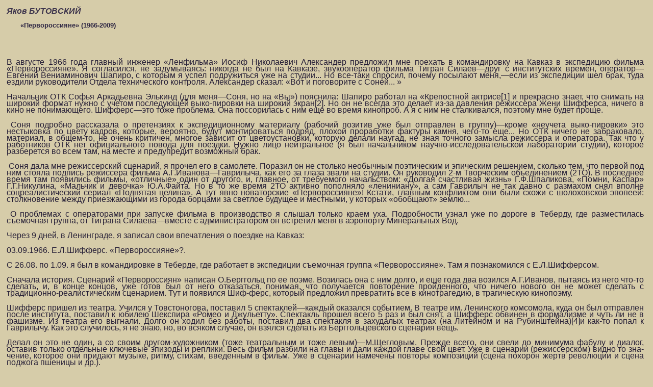

--- FILE ---
content_type: text/html; charset=windows-1251
request_url: https://www.kinozapiski.ru/ru/print/sendvalues/1097/
body_size: 16423
content:
<html>
<head>
<title>«Первороссияне» (1966-2009) - Номер 92</title>
<meta http-equiv="Content-Type" content="text/html; charset=windows-1251">
<link rel=stylesheet href="/templates/styles.css" type="text/css">
</head>
<body>
<div><b><i>
  Яков БУТОВСКИЙ    <br>
  



</i></b></div>
<table cellspacing=0 cellpadding=0 border=0 width=250>
<tr>
<td><div class=big_header_indent>
«Первороссияне» (1966-2009)</div></td>
</tr>
</table>
<br><br>
<div align=right><b><i>




</i></b></div>


<br>
<div style="margin-right:5px;"><div>
<div>
<p class="Style3" style="margin-top: 2.65pt; line-height: 9.85pt; text-align: justify;"><span class="FontStyle19"><span style="mso-ansi-font-size: 12.0pt; mso-bidi-font-size: 12.0pt;">В августе 1966 года главный инженер &laquo;Ленфильма&raquo; Иосиф Николае&shy;вич Александер предложил мне поехать в командировку на Кавказ в экс&shy;педицию фильма &laquo;Первороссияне&raquo;. Я согласился, не задумываясь: никог&shy;да не был на Кавказе, звукооператор фильма Тигран Силаев&mdash;друг с инсти&shy;тутских времен, оператор&mdash;Евгений Вениаминович Шапиро, с которым я успел подружиться уже на студии... Но все-таки спросил, почему посыла&shy;ют меня,&mdash;если из экспедиции шел брак, туда ездили руководители Отдела технического контроля. Александер сказал: &laquo;Вот и поговорите с Соней... &raquo;</span></span></p>
<p class="Style3" style="line-height: 9.85pt; text-align: justify;"><span class="FontStyle19"><span style="mso-ansi-font-size: 12.0pt; mso-bidi-font-size: 12.0pt;">Начальник ОТК Софья Аркадьевна Элькинд (для меня&mdash;Соня, но на &laquo;Вы&raquo;) пояснила: Шапиро работал на &laquo;Крепостной актрисе[1] и прекрасно знает, что снимать на широкий формат нужно с учетом последующей выко-пировки на широкий экран[2]. Но он не всегда это делает из-за давления ре&shy;жиссера Жени Шифферса, ничего в кино не понимающего. Шифферс&mdash;это тоже проблема. Она поссорилась с ним еще во время кинопроб. А я с ним не сталкивался, поэтому мне будет проще.</span></span></p>
<p class="Style3" style="line-height: 9.85pt; text-align: justify;"><span class="FontStyle19"><span style="mso-ansi-font-size: 12.0pt; mso-bidi-font-size: 12.0pt;">&nbsp;</span></span><span class="FontStyle19"><span style="mso-ansi-font-size: 12.0pt; mso-bidi-font-size: 12.0pt;">Соня подробно рассказала о претензиях к экспедиционному материа&shy;лу (рабочий позитив уже был отправлен в группу)&mdash;кроме &laquo;неучета выко-пировки&raquo; это нестыковка по цвету кадров, которые, вероятно, будут мон&shy;тироваться подряд, плохой проработки фактуры камня, чего-то еще... Но ОТК ничего не забраковало, материал, в общем-то, не очень критичен, мно&shy;гое зависит от цветоустановки, которую делали наугад, не зная точного за&shy;мысла режиссера и оператора. Так что у работников ОТК нет официального повода для поездки. Нужно лицо нейтральное (я был начальником научно-исследовательской лаборатории студии), которое разберется во всем там, на месте и предупредит возможный брак.</span></span></p>
<p class="Style3" style="line-height: 9.85pt; text-align: justify;"><span class="FontStyle19"><span style="mso-ansi-font-size: 12.0pt; mso-bidi-font-size: 12.0pt;">&nbsp;</span></span><span class="FontStyle19"><span style="mso-ansi-font-size: 12.0pt; mso-bidi-font-size: 12.0pt;">Соня дала мне режиссерский сценарий, я прочел его в самолете. По&shy;разил он не столько необычным поэтическим и эпическим решени&shy;ем, сколько тем, что первой под ним стояла подпись режиссера филь&shy;ма А.Г.Иванова&mdash;Гаврилыча, как его за глаза звали на студии. Он руково&shy;дил 2-м Творческим объединением (2ТО). В последнее время там появи&shy;лись фильмы, &laquo;отличные&raquo; один от другого, и, главное, от требуемого на&shy;чальством: &laquo;Долгая счастливая жизнь&raquo; Г.Ф.Шпаликова, &laquo;Помни, Каспар&raquo; Г.Г.Никулина, &laquo;Мальчик и девочка&raquo; Ю.А.Файта. Но в то же время 2ТО ак&shy;тивно пополняло &laquo;лениниану&raquo;, а сам Гаврилыч не так давно с размахом снял вполне соцреалистический сериал &laquo;Поднятая целина&raquo;. А тут явно но&shy;ваторские &laquo;Первороссияне&raquo;! Кстати, главным конфликтом они были схо&shy;жи с шолоховской эпопеей: столкновение между приезжающими из города борцами за светлое будущее и местными, у которых &laquo;обобщают&raquo; землю...</span></span></p>
<p class="Style3" style="line-height: 9.85pt; text-align: justify;"><span class="FontStyle19"><span style="mso-ansi-font-size: 12.0pt; mso-bidi-font-size: 12.0pt;">&nbsp;</span></span><span class="FontStyle19"><span style="mso-ansi-font-size: 12.0pt; mso-bidi-font-size: 12.0pt;">О проблемах с операторами при запуске фильма в производство я слы&shy;шал только краем уха. Подробности узнал уже по дороге в Теберду, где раз&shy;местилась съемочная группа, от Тиграна Силаева&mdash;вместе с администрато&shy;ром он встретил меня в аэропорту Минеральных Вод.</span></span></p>
<p class="Style3" style="margin-top: 2.15pt; line-height: 9.85pt; text-align: justify;"><span class="FontStyle19"><span style="mso-ansi-font-size: 12.0pt; mso-bidi-font-size: 12.0pt;">Через 9 дней, в Ленинграде, я записал свои впечатления о поездке на Кавказ:</span></span></p>
<p class="Style6" style="margin-left: 51.6pt; text-indent: -51.6pt; line-height: 9.85pt; text-align: justify;"><span class="FontStyle16"><span style="mso-ansi-font-size: 12.0pt; mso-bidi-font-size: 12.0pt;">03.09.1966. Е.Л.Шифферс. &laquo;Первороссияне&raquo;?</span></span><span class="FontStyle19"><span style="mso-ansi-font-size: 12.0pt; mso-bidi-font-size: 12.0pt;">.</span></span></p>
<p class="Style3" style="text-indent: 0cm; line-height: 9.85pt; text-align: justify;"><span class="FontStyle19"><span style="mso-ansi-font-size: 12.0pt; mso-bidi-font-size: 12.0pt;">С 26.08. по 1.09. я был в командировке в Теберде, где работает в экспедиции съемочная группа &laquo;Первороссияне&raquo;. Там я познако&shy;мился с Е.Л.Шифферсом.</span></span></p>
<p class="Style3" style="text-indent: 0cm; line-height: 9.85pt; text-align: justify;"><span class="FontStyle19"><span style="mso-ansi-font-size: 12.0pt; mso-bidi-font-size: 12.0pt;">Сначала история. Сценарий &laquo;Первороссиян&raquo; написан О.Берггольц по ее поэме. Возилась она с ним долго, и еще года два возился А.Г.Иванов, пытаясь из него что-то сделать, и, в конце кон&shy;цов, уже готов был от него отказаться, понимая, что получается по&shy;вторение пройденного, что ничего нового он не может сделать с традиционно-реалистическим сценарием. Тут и появился Шиф-ферс, который предложил превратить все в кинотрагедию, в траги&shy;ческую кинопоэму.</span></span></p>
<p class="Style3" style="text-indent: 0cm; line-height: 9.85pt; text-align: justify;"><span class="FontStyle19"><span style="mso-ansi-font-size: 12.0pt; mso-bidi-font-size: 12.0pt;">Шифферс пришел из театра. Учился у Товстоногова, поставил 5 спектаклей&mdash;каждый оказался событием. В театре им. Ленинского комсомола, куда он был отправлен после института, поставил к юби&shy;лею Шекспира &laquo;Ромео и Джульетту&raquo;. Спектакль прошел всего 5 раз и был снят, а Шифферс обвинен в формализме и чуть ли не в фашиз&shy;ме. Из театра его выгнали. Долго он ходил без работы, поставил два спектакля в захудалых театрах (на Литейном и на Рубинштейна)[4]и как-то попал к Гаврилычу. Как это случилось, я не знаю, но, во вся&shy;ком случае, он взялся сделать из Берггольцевского сценария вещь.</span></span></p>
<p class="Style3" style="text-indent: 0cm; line-height: 9.85pt; text-align: justify;"><span class="FontStyle19"><span style="mso-ansi-font-size: 12.0pt; mso-bidi-font-size: 12.0pt;">Делал он это не один, а со своим другом-художником (тоже те&shy;атральным и тоже левым)&mdash;М.Щегловым. Прежде всего, они све&shy;ли до минимума фабулу и диалог, оставив только отдельные ключе&shy;вые эпизоды и реплики. Весь фильм разбили на главы и дали каж&shy;дой главе свой цвет. Уже в сценарии (режиссерском) видно то зна&shy;чение, которое они придают музыке, ритму, стихам, введенным в фильм. Уже в сценарии намечены повторы композиций (сцена по&shy;хорон жертв революции и сцена поджога пшеницы и др.).</span></span></p>
<p class="Style3" style="text-indent: 0cm; line-height: 9.85pt; text-align: justify;"><span class="FontStyle19"><span style="mso-ansi-font-size: 12.0pt; mso-bidi-font-size: 12.0pt;">В Теберде в первый же день на съемках я увидел удивитель&shy;ные вещи. Гаврилыч сидит в сторонке в тени зонта и пишет мел&shy;ким почерком мемуары[5]. Командует Шифферс. Командует громко, грубо, но, если и орет на кого-либо, то справедливо. Работают все в каком-то едином ритме, который задает он сам. Работают все бы&shy;стро и точно. Сам он работает безукоризненно точно.</span></span></p>
<p class="Style3" style="text-indent: 0cm; line-height: 9.85pt; text-align: justify;"><span class="FontStyle19"><span style="mso-ansi-font-size: 12.0pt; mso-bidi-font-size: 12.0pt;">Снималась сцена, когда местные староверы смотрят на пашу&shy;щих коммунаров (обратная точка &laquo;пахотного поля&raquo;). В кадре 2 ак&shy;трисы, 1 актер и 12 человек массовки. Они должны стоять по склону горы. Гора выкрашена в </span></span><span class="FontStyle16"><span style="mso-ansi-font-size: 12.0pt; mso-bidi-font-size: 12.0pt;">желтый </span></span><span class="FontStyle19"><span style="mso-ansi-font-size: 12.0pt; mso-bidi-font-size: 12.0pt;">цвет, камни-валуны перед ней&mdash;в </span></span><span class="FontStyle16"><span style="mso-ansi-font-size: 12.0pt; mso-bidi-font-size: 12.0pt;">желтый </span></span><span class="FontStyle19"><span style="mso-ansi-font-size: 12.0pt; mso-bidi-font-size: 12.0pt;">с золотистой подцветкой, земля на пологом склоне сле&shy;ва&mdash;</span></span><span class="FontStyle16"><span style="mso-ansi-font-size: 12.0pt; mso-bidi-font-size: 12.0pt;">черная. </span></span><span class="FontStyle19"><span style="mso-ansi-font-size: 12.0pt; mso-bidi-font-size: 12.0pt;">Все актеры и массовка в </span></span><span class="FontStyle16"><span style="mso-ansi-font-size: 12.0pt; mso-bidi-font-size: 12.0pt;">черных </span></span><span class="FontStyle19"><span style="mso-ansi-font-size: 12.0pt; mso-bidi-font-size: 12.0pt;">костюмах. Одна актри&shy;са&mdash;Ефимия&mdash;в </span></span><span class="FontStyle16"><span style="mso-ansi-font-size: 12.0pt; mso-bidi-font-size: 12.0pt;">красном. </span></span><span class="FontStyle19"><span style="mso-ansi-font-size: 12.0pt; mso-bidi-font-size: 12.0pt;">Но поразила меня не раскраска натуры, а то, как Шифферс абсолютно точно, почти без поправок компоно&shy;вал кадр и мизансцену (кадры статичные, движение минимальное). Статистов он вколачивал буквально, как гвозди: &laquo;Вы сюда. Чуть ле&shy;вее. Стоп. Следующего...&raquo; Особенно удивительно все было потому, что он не мог заранее продумать всю расстановку и композицию: выбранная и подготовленная накануне точка съемки была перед са&shy;мой съемкой заменена на почти противоположную. Но он настоль&shy;ко хорошо знает, что он хочет, что даже такая перемена не сказыва&shy;ется на темпе работы. В некоторые дни они давали по 150-200 по&shy;лезных (!) метров, а однажды даже все 300.</span></span></p>
<p class="Style3" style="text-indent: 0cm; line-height: 9.85pt; text-align: justify;"><span class="FontStyle19"><span style="mso-ansi-font-size: 12.0pt; mso-bidi-font-size: 12.0pt;">В работе с актерами чувствовалась та же уверенность. Никаких колебаний, никаких &laquo;Попробуем так...&raquo; И требовательность. Точно продуманные, пластически яркие позы и задача актеру оправдать их игрой. Я невольно вспомнил эйзенштейновского &laquo;Ивана&raquo;. Да и вообще вся обстановка какая-то эйзенштейновская&mdash;огромное вни&shy;мание к композиции, к цвету, к пластике. Отсюда и роль художника. И при этом&mdash;статичная композиция, заранее предусмотренные ре&shy;жиссером точка съемки и ракурс камеры, что фактически сводит на нет роль оператора (учитывая, что это цветная картина и на натуре вопросы света имеют не очень большое значение).</span></span></p>
<p class="Style3" style="text-indent: 0cm; line-height: 9.85pt; text-align: justify;"><span class="FontStyle19"><span style="mso-ansi-font-size: 12.0pt; mso-bidi-font-size: 12.0pt;">Картину начинал Анатолий Михайлович Назаров. Человек он не очень умный и не очень культурный. Ремесло у него есть. Он считает себя реалистом, но по сути это не реализм, а, если мож&shy;но так сказать, &laquo;фотографизм&raquo;. Весь подготовительный период он спорил с Шифферсом и Щегловым, скрипя зубами, снял пробы так, как они хотели, и перед самой экспедицией сделал финт, чтобы подчинить их себе. Для этого он отказался от картины, справедливо считая, что из &laquo;мэтров&raquo; никто на нее не пойдет, чтобы не испортить с ним отношения и в порядке солидарности в борьбе с &laquo;этим ши&shy;зофреником&raquo; (так зовут Шифферса на студии), а молодые не пой&shy;дут по первой причине, да и Гаврилыч молодого не возьмет. Но тут произошло непредвиденное: в этот же момент отказался от карти&shy;ны Е.Шапиро, который провел с Ольшвангером подготовительный период по &laquo;Его звали Роберт&raquo; и в последнюю минуту с ним поссо&shy;рился. Шапиро сходу согласился идти на &laquo;Первороссиян&raquo;, и На&shy;заров остался с носом, так как был уверен, что, в конце концов, к нему придут с поклоном, и тогда он будет диктовать условия.</span></span></p>
<p class="Style3" style="text-indent: 0cm; line-height: 9.85pt; text-align: justify;"><span class="FontStyle19"><span style="mso-ansi-font-size: 12.0pt; mso-bidi-font-size: 12.0pt;">Как рассказал мне Шифферс, поначалу отношения у них с Ша&shy;пиро были худые. Шапиро, оказавшись по сути дела &laquo;камермэном&raquo; (т.к. свет ставит второй оператор Костя Соловьев&mdash;и ставит, кстати, очень профессионально, а камеру ставит Шифферс), глухо сопротив&shy;лялся всему, но вынужден был подчиняться Шифферсу. Уйти с кар&shy;тины он не мог, так как это был бы третий уход подряд (до этого он отказался&mdash;в подготовительном периоде уже&mdash;от &laquo;Катерины Измай&shy;ловой&raquo; и от &laquo;Роберта&raquo;), и, кроме того, надо было держать марку пе&shy;ред Назаровым и другими, которых Назаров настраивал против него.</span></span></p>
<p class="Style3" style="text-indent: 0cm; line-height: 9.85pt; text-align: justify;"><span class="FontStyle19"><span style="mso-ansi-font-size: 12.0pt; mso-bidi-font-size: 12.0pt;">Но при съемке одного кадра (большая панорама пахоты) он, по словам Шифферса, &laquo;сломался&raquo; (очень характерный для Шифферса оборот). Я понимаю так, что он (Шапиро) уловил, что нужно Шиф-ферсу и Щеглову, и уже смог сам предложить что-то, что они при&shy;няли. Дальше они работают дружно, и в разговоре со мной Евгений Вениаминович говорил о Шифферсе, как об очень талантливом че&shy;ловеке и прекрасном организаторе. &laquo;Конечно, у него есть черты бо&shy;напартизма&raquo;, сказал Шапиро. Интересно, что в первый же день, не&shy;вольно сравнивая Шифферса с Эйзенштейном и ища черты внеш&shy;него сходства, я подумал, что он все-таки больше похож не на Эй&shy;зенштейна, а на Наполеона.</span></span></p>
<p class="Style3" style="text-indent: 0cm; line-height: 9.85pt; text-align: justify;"><span class="FontStyle19"><span style="mso-ansi-font-size: 12.0pt; mso-bidi-font-size: 12.0pt;">Как всегда на &laquo;Ленфильме&raquo;, группу выпихнули в экспедицию без всякой технической подготовки, которая, конечно, была очень нужна, учитывая специфику картины и полное отсутствие кинема&shy;тографического опыта у Шифферса и Щеглова. Тут им не повезло из-за Назарова, который всячески сопротивлялся техническим про&shy;бам. Отсутствие подготовки очень сказывается на экспедиционном материале. Видимо Шифферс и Щеглов считали, что на экране бу&shy;дет все так, как они видят глазами. Поэтому они широко использо&shy;вали дешевую клеевую краску, которая съела фактуру дерева, кам&shy;ня и т.д. Самое плохое то, что все это уже не переснимешь. Не учи&shy;тывали они и выкопировку на широкий экран.</span></span></p>
<p class="Style3" style="text-indent: 0cm; line-height: 9.85pt; text-align: justify;"><span class="FontStyle19"><span style="mso-ansi-font-size: 12.0pt; mso-bidi-font-size: 12.0pt;">Вот эти-то технические огрехи и послужили поводом для моего разговора с Шифферсом; разговор продолжался больше двух часов и очень скоро перешел с проблем технических на проблемы творче&shy;ские, одновременно мы перешли на &laquo;Женя&raquo; и &laquo;Яша&raquo; (но на &laquo;вы&raquo;).</span></span></p>
<p class="Style3" style="text-indent: 0cm; line-height: 9.85pt; text-align: justify;"><span class="FontStyle19"><span style="mso-ansi-font-size: 12.0pt; mso-bidi-font-size: 12.0pt;">Больше всего меня удивило то, что он сам считает работу не принципиальной для себя, а какой-то проходной. Он написал сце&shy;нарий &laquo;из деревенской жизни&raquo; и уже сдал его на &laquo;Ленфильм&raquo;. На&shy;деется его поставить: &laquo;Конечно, фильм будет черно-белый&raquo;.</span></span></p>
<p class="Style3" style="text-indent: 0cm; line-height: 9.85pt; text-align: justify;"><span class="FontStyle19"><span style="mso-ansi-font-size: 12.0pt; mso-bidi-font-size: 12.0pt;">О &laquo;Первороссиянах&raquo; он сказал: &laquo;Они еще не представляют, что это будет за фильм&raquo;. Монтировать он собирается сам, причем со&shy;всем не по режиссерскому сценарию. Зашла (в связи с монтажом) речь о музыке. Я сказал, что удивлен приглашением Андрея Пе&shy;трова. Он &laquo;шлягерник&raquo;, а тут, по-моему, нужен композитор искон&shy;но русский, вологодский (я имел в виду Гаврилина). Женя сказал: &laquo;Просто он хороший друг Миши Щеглова. И, кроме того, хочет по&shy;пробовать свои силы в этом жанре. А если у него ничего не полу&shy;чится, мы просто подложим Прокофьева и Баха&raquo;[6].</span></span></p>
<p class="Style3" style="line-height: 9.85pt; text-align: justify;"><span class="FontStyle19"><span style="mso-ansi-font-size: 12.0pt; mso-bidi-font-size: 12.0pt;">Я спросил Шифферса, любит ли он Эйзенштейна. &laquo;Я очень лю&shy;блю Довженко&raquo;,&mdash;ответил Женя. Дальше выяснилось, что Эйзен&shy;штейна он совсем не знает, ничего не читал и, вроде бы, даже ниче&shy;го не видел. &laquo;Но ведь то, что вы делаете,&mdash;это же гораздо ближе к Эйзенштейну, чем к Довженко&raquo;.&mdash;&laquo;Может быть, но самый великий фильм, который я видел,&mdash;"Земля". В ней есть какой-то гениальный наив... А недавно я видел "Звенигору". Это потрясающе! Эти сны... Ведь все, что сделал сейчас Феллини, ни в какое сравнение не идет&raquo;. В этой записи почти ничего не сказано о технических проблемах, из-за которых я оказался в Теберде. Да их и не было. Шапиро, естественно, хо&shy;рошо знал об &laquo;учете выкопировки&raquo; и следил за этим; согласился, что два-три кадра, снятые в самом начале, критичны. Но с момента, когда он на&shy;шел общий язык с Шифферсом, с этим все в порядке. Нестыковки по цве&shy;ту иногда делались специально&mdash;по замыслу Шифферса и эскизам Щегло&shy;ва, большинство же&mdash;неточная цветоустановка при печати рабочего мате&shy;риала. После такого разговора мне, вроде бы, и не нужно было говорить с Шифферсом, но он был мне очень интересен, и как повод для разговора я использовал поручение главного инженера.</span></span></p>
<p class="Style3" style="line-height: 9.85pt; text-align: justify;"><span class="FontStyle19"><span style="mso-ansi-font-size: 12.0pt; mso-bidi-font-size: 12.0pt;">Потом в Ленинграде я не один раз встречался с Женей&mdash;на студии, пока шли павильонные съемки, иногда специально заходил к ним в павильон, иногда смотрел рабочий материал в ОТК вместе с двумя Женями (второй&mdash; Шапиро), в Доме кино или в гостеприимном доме его друзей Чумаков&mdash; сценаристки Майи и оператора Володи. При встречах Шифферс был при&shy;ветлив, когда была возможность побеседовать, охотно это делал&mdash;мы гово&shy;рили о недавно увиденных фильмах, но больше о тех, которые Женя соби&shy;рался поставить. Первым должен был стать деревенский фильм. Я читал отдельные куски сценария, детали не помню, но сохранилось общее ощу&shy;щение того, что деревенская тема ему ближе, что &laquo;Первороссияне&raquo;&mdash;это проба пера, проверка возможностей кино, а этим фильмом он скажет новое слово. Еще он говорил о своих взглядах на искусство, скорее даже на фи&shy;лософию искусства, и, признаться, иногда мне было трудно следить за хо&shy;дом его мысли... Был я и в числе провожающих, когда он окончательно уез&shy;жал в Москву. Близкой дружбы у нас не получилось. Вероятно, причина была во мне...</span></span></p>
<p class="Style3" style="line-height: 9.85pt; text-align: justify;"><span class="FontStyle19"><span style="mso-ansi-font-size: 12.0pt; mso-bidi-font-size: 12.0pt;">&nbsp;</span></span><span class="FontStyle19"><span style="mso-ansi-font-size: 12.0pt; mso-bidi-font-size: 12.0pt;">...Один день командировки я почти полностью провел с Тиграном. В Теберде шел дождь, снимать нельзя (мне повезло&mdash;назавтра после приезда я попал на съемку, единственную за все дни командировки), а Тиграну нуж&shy;на была фонограмма шума горной реки. На своем тонвагене он отправился в Архызское ущелье на реку Зеленчук и взял меня с собой... </span></span><span class="FontStyle19"><span style="mso-ansi-font-size: 12.0pt; mso-bidi-font-size: 12.0pt;">(Позволю себе отвлечься&mdash;Кавказ при первом знакомстве мне не очень понравился. Я до этого много времени провел на Тянь-Шане, в том числе и на озере Иссык-Куль&mdash;сравнения с мощью и красотой &laquo;небесных гор&raquo; те-бердинские &laquo;зеленые пригорочки&raquo; абсолютно не выдерживали. А вот Ар-хыз меня в какой-то степени с Кавказом примирил. Я даже удивился, поче&shy;му Шифферс, Шапиро и Щеглов выбрали Теберду, а потом сообразил, что выбрали не они, а администрация съемочной группы&mdash;в Теберде была тур&shy;база, что очень облегчило размещение и кормление людей.)</span></span></p>
<p class="Style3" style="line-height: 9.85pt; text-align: justify;"><span class="FontStyle19"><span style="mso-ansi-font-size: 12.0pt; mso-bidi-font-size: 12.0pt;"></span></span><span class="FontStyle19"><span style="mso-ansi-font-size: 12.0pt; mso-bidi-font-size: 12.0pt;">...Мы с Тиграном сидели на покрытом нежно-зеленой, мягкой травой берегу Зеленчука и размышляли&mdash;почему Александер послал меня в эту явно бессмысленную командировку? Решили, что ее спровоцировал Наза&shy;ров, когда посмотрел первый материал, прибывший из экспедиции[7]. Александер явно тянул с решением вопроса о командировке кого-либо из ОТК для разбирательства на месте, но, очевидно, Назаров его &laquo;допек&raquo;. В резуль&shy;тате я поехал в Теберду, когда экспедиция практически завершалась.</span></span></p>
<p class="Style3" style="line-height: 9.85pt; text-align: justify;"><span class="FontStyle19"><span style="mso-ansi-font-size: 12.0pt; mso-bidi-font-size: 12.0pt;">Тигран хорошо знал Назарова (работал вместе с ним на печально-знаменитом &laquo;Залпе "Авроры"&raquo;[8]), мне тоже приходилось общаться с ним по разным поводам. Мы сошлись на том, что Анатолий Михайлович вовсе не был склочником, и тем более неожиданным казалось его поведение в этой истории. По-видимому, причина столь бурной реакции была в том, что про&shy;думанная &laquo;антишифферская&raquo; кампания рухнула по вине именно Жени Ша&shy;пиро, его друга.</span></span></p>
<p class="Style3" style="line-height: 9.85pt; text-align: justify;"><span class="FontStyle19"><span style="mso-ansi-font-size: 12.0pt; mso-bidi-font-size: 12.0pt;"></span></span><span class="FontStyle19"><span style="mso-ansi-font-size: 12.0pt; mso-bidi-font-size: 12.0pt;">Они дружили со времен Кинотехникума, рядом работали в Цехе об&shy;работки пленки, проявляя негатив и печатая &laquo;Новый Вавилон&raquo;. Оба были под наблюдением Москвина, Назаров даже работал &laquo;на равных&raquo; с ним на &laquo;Простых людях&raquo; и &laquo;Пирогове&raquo;, Москвин заменил Шапиро, когда тот забо&shy;лел во время кинопроб &laquo;Золушки&raquo;. В тяжелые годы малокартинья Москвин устроил друзей на &laquo;Александра Попова&raquo;, и оба получили Сталинские пре&shy;мии... Появление друга Жени на &laquo;Первороссиянах&raquo;, Назаров, судя по все&shy;му, воспринял как предательство и даже не пытался учесть и ту ситуацию, в которой оказался тогда Шапиро, и то, что Шапиро был главным операто&shy;ром 2ТО и просто по должности должен был спасать &laquo;юбилейный&raquo; фильм.</span></span></p>
<p class="Style3" style="line-height: 12pt; text-align: justify;">
<p class="MsoNormal" style="text-align: justify;">В октябре 1967 года я был на приемке &laquo;Первороссиян&raquo; дирекцией и худсоветом студии, и в моей тетради появилась такая запись: На днях посмотрел в окончательном виде &laquo;Первороссиян&raquo;. В целом картина мне нравится, хотя многое оказалось ниже ожидаемого уровня. Вокруг картины споры. Некоторые (например, Чумаки) восторженно относившиеся к картине, пока видели материал, резко изме&shy;нили свое отношение, когда увидели ее смонтированной. Козинцев, которого специально вызвали с дачи на худсовет, чтобы поддержать &laquo;новаторов&raquo;, сказал после худсовета: &laquo;Не понимаю, зачем нужно было что-то поддерживать, ведь эта картина абсолютно "про их"&raquo;. На меня материал производил огромное впечатление, и от готовой картины я ожидал большего, но, тем не менее, я не могу сказать, что она уж совсем не оправдала моих надежд. Безусловно, оправдал себя сам принцип статических, графических кадров, цветовое решение и пр. Слабее получились разговоры. Видимо, не найден необходимый интонационный оттенок (может быть, к тому, что нужно, в какой-то степени приблизился Краско). Многое просто технически недотянуто. Очень испортил картину новый конец, сделанный Шапиро (Иванов болен, Шифферс после худсовета[9] ушел со студии, так как отказался что-либо переделывать). Не без помощи, а, скорее всего, благодаря помощи Димы Молдавского и Тарсановой, Шапиро заменил заключительный кадр фильма&mdash;черный Ленин (Честноков) на красном фоне печально-вопросительно смотрит в глаза зрителям&mdash;на помпезное знамя коммуны перед памятником Ленину у Финляндского вокзала. Этот конец&mdash;кошмарный удар по картине. Монтажные сокращения, которые сделал Шапиро, также не пошли на пользу.</p>
</p>
<p class="Style9" style="text-align: justify; line-height: 9.85pt; mso-line-height-rule: exactly; mso-pagination: widow-orphan;"><span class="FontStyle19"><span style="mso-ansi-font-size: 12.0pt; mso-bidi-font-size: 12.0pt;">Не на высоте музыка Каретникова. Особенно, по-моему, слаб похоронный марш в начале картины, а он ведь в значительной сте&shy;пени задает тон всему фильму. Фильм с такой историей как &laquo;Первороссияне&raquo; не мог кончиться &laquo;про&shy;сто так&raquo;. Нужен был какой-нибудь заключительный трагикомический эф&shy;фект. Был и он! После первых просмотров смонтированного фильма ре&shy;дакторы и дирекция потребовали таких поправок, что Иванов слег с ин&shy;фарктом, Шифферс, как уже сказано, категорически отказался что-либо ме&shy;нять, и вынужден был уйти со студии. Наверно, впервые в истории кино монтажными поправками готового фильма занимался... оператор!</span></span></p>
<p class="Style9" style="text-align: justify; line-height: 9.85pt; mso-line-height-rule: exactly; mso-pagination: widow-orphan;"><span class="FontStyle19"><span style="mso-ansi-font-size: 12.0pt; mso-bidi-font-size: 12.0pt;"></span></span><span class="FontStyle19"><span style="mso-ansi-font-size: 12.0pt; mso-bidi-font-size: 12.0pt;">Шапиро долго сопротивлялся и поправкам, и, особенно, пересъемке финального кадра, но, в конце концов, вынужден был все это сделать. И снял в павильоне кадр со знаменем, которое развевалось с помощью ветро&shy;дуя перед плохо покрашенной гипсовой копией памятника Ленину у Фин&shy;ляндского вокзала. Фоном всей этой, почти пародийной композиции стал изображающий небо кусок фанеры, покрытой синей клеевой краской...</span></span></p>
<p class="Style9" style="text-align: justify; line-height: 9.85pt; mso-line-height-rule: exactly; mso-pagination: widow-orphan;"><span class="FontStyle19"><span style="mso-ansi-font-size: 12.0pt; mso-bidi-font-size: 12.0pt;"></span></span><span class="FontStyle15"><span style="mso-ansi-font-size: 12.0pt; mso-bidi-font-size: 12.0pt;">***</span></span></p>
<p align="center" class="Style10" style="margin-top: 6.7pt; text-align: justify;"><span class="FontStyle19"><span style="mso-ansi-font-size: 12.0pt; mso-bidi-font-size: 12.0pt;">Почти сразу после сдачи фильма я записал для журнала &laquo;Техника кино и телевидения&raquo; интервью с Шапиро об опыте съемки широкоформатных фильмов. В числе прочего он сказал: &laquo;Большие размеры экрана при точ&shy;но найденных композиционных и цветовых решениях кадра открывают, с моей точки зрения, грандиозные возможности; обладая новым эстетиче&shy;ским качеством, они производят колоссальный психологический и эмоци&shy;ональный эффект восприятия изображения&raquo;[10]. (Когда я перепечатывал сей&shy;час эту записанную на магнитофон фразу, не очень-то похожую на устную речь, я как будто вновь услышал голос Евгения Вениаминовича, его кавказ&shy;ский акцент и, казалось бы, неприятную, но у него почему-то симпатичную манеру говорить длинными, &laquo;наукообразными&raquo; предложениями, да еще и не без патетики).</span></span></p>
<p class="Style3" style="line-height: 9.85pt; text-align: justify;"><span class="FontStyle19"><span style="mso-ansi-font-size: 12.0pt; mso-bidi-font-size: 12.0pt;">В 1967 году я видел фильм дважды (на худсовете и на Технической ко&shy;миссии &laquo;Ленфильма&raquo;) именно на большом экране. Проекция шла с еще новых и хорошо отрегулированных широкоформатных кинопроекторов, с фильмокопии шириной 70 мм&mdash;эталонной, напечатанной при участии Ша&shy;пиро. &laquo;Колоссальный психологический и эмоциональный эффект восприя&shy;тия изображения&raquo; был, как говорится, налицо. Фильм хорошо запомнился...</span></span></p>
<p class="Style3" style="line-height: 9.85pt; text-align: justify;"><span class="FontStyle19"><span style="mso-ansi-font-size: 12.0pt; mso-bidi-font-size: 12.0pt;"></span></span><span class="FontStyle19"><span style="mso-ansi-font-size: 12.0pt; mso-bidi-font-size: 12.0pt;">После более чем сорокалетнего перерыва я посмотрел &laquo;Перворосси-ян&raquo; на </span></span><span class="FontStyle19"><span lang="EN-US" style="mso-ansi-font-size: 12.0pt; mso-bidi-font-size: 12.0pt; mso-ansi-language: EN-US;">DVD</span></span><span class="FontStyle19"><span style="mso-ansi-font-size: 12.0pt; mso-bidi-font-size: 12.0pt;">, изготовленном в Госфильмофонде России для показа на кино&shy;фестивале &laquo;Белые Столбы&raquo;. Смотрел на телевизоре с экраном 24  дюйма по диагонали; по нынешним временам это один из самых распространенных размеров. Смотрел и невольно сравнивал... </span></span><span class="FontStyle19"><span style="mso-ansi-font-size: 12.0pt; mso-bidi-font-size: 12.0pt;">Поначалу, в первой же &laquo;главе&raquo; возникло некоторое беспокойство: пока&shy;залось, что &laquo;нестыковка кадров по цвету&raquo;, которая беспокоила Соню Эль-кинд и которая в каких-то местах в фильме действительно есть, в этой ви&shy;деокопии усилена. Но довольно скоро на кадрах, которые лучше запомни&shy;лись, я убедился, что только показалось. Окончательно примирила меня с цветом глава &laquo;Пианино&raquo;&mdash;она уже при первом просмотре на широкофор&shy;матном экране произвела на меня очень большое впечатление, особенно по точно выбранному синевато-серому общему тону. Он хорошо запомнился, таким же был и на экране телевизора. И даже те, кто увидят фильм толь&shy;ко таким образом, не смогут забыть крупный план настройщика (эту микро&shy;роль блестяще сыграл художник фильма Михаил Савельевич Щеглов) и кадр синевато-серой заводской стены, в которой открывались ворота в прокатный цех, освещенный желто-красными отблесками раскаленного железа. Из про&shy;ема ворот Петя Гремякин, сын главного героя, вынес в синевато-серый мир красно-желтое знамя коммуны... Оно еще раз мелькнуло в последнем кадре главы и быстро исчезло в тумане, уносимое набирающим скорость поездом...</span></span></p>
<p class="Style3" style="line-height: 9.85pt; text-align: justify;"><span class="FontStyle19"><span style="mso-ansi-font-size: 12.0pt; mso-bidi-font-size: 12.0pt;">После худсовета я записал: &laquo;В целом картина мне нравится&raquo;. После просмотра на телеэкране я такое никогда бы не написал, ибо то, что цвет воспроизведен достаточно точно, фильм не спасает&mdash;в таком &laquo;узкоформат&shy;ном&raquo; виде фильм 1967 года &laquo;Первороссияне&raquo; просто не существует, мы смотрим что-то другое...</span></span></p>
<p class="Style3" style="line-height: 9.85pt; text-align: justify;"><span class="FontStyle19"><span style="mso-ansi-font-size: 12.0pt; mso-bidi-font-size: 12.0pt;"></span></span><span class="FontStyle19"><span style="mso-ansi-font-size: 12.0pt; mso-bidi-font-size: 12.0pt;">Попробую объяснить это на примерах. Крупный план Феодосия (И.И.Краско) в сцене пахоты. На телеэкране, почти во всю его высоту, очень выразительное лицо на фоне нерезкой вертикальной скалы. Общий цвет ка-дра&mdash;грязновато-зеленый, похожий на цвет вытащенных из воды подсыха&shy;ющих водорослей. Вы видите все сразу, нерезкие светлые и темные пятна скалы кажутся специально организованными, кадр долго стоит на экране и в них даже можно что-то высмотреть...</span></span></p>
<p class="Style3" style="line-height: 9.85pt; text-align: justify;"><span class="FontStyle19"><span style="mso-ansi-font-size: 12.0pt; mso-bidi-font-size: 12.0pt;"></span></span><span class="FontStyle19"><span style="mso-ansi-font-size: 12.0pt; mso-bidi-font-size: 12.0pt;">А теперь представьте себя перед огромным экраном, края которого вы видите не резко, боковым зрением, и, если захотите разглядеть некоторые пятна фона, вам надо будет перевести глаза или даже повернуть голову. Но вы не можете оторвать взгляд от лица&mdash;лица фанатика. Особенно важно то, что общий, в какой-то степени мертвенный тон лица оживлен смотрящими на вас исподлобья, но </span></span><span class="FontStyle16"><span style="mso-ansi-font-size: 12.0pt; mso-bidi-font-size: 12.0pt;">голубыми </span></span><span class="FontStyle19"><span style="mso-ansi-font-size: 12.0pt; mso-bidi-font-size: 12.0pt;">глазами и </span></span><span class="FontStyle16"><span style="mso-ansi-font-size: 12.0pt; mso-bidi-font-size: 12.0pt;">чуть розоватым </span></span><span class="FontStyle19"><span style="mso-ansi-font-size: 12.0pt; mso-bidi-font-size: 12.0pt;">оттенком губ и ушей. На телевизоре это можно увидеть, только подойдя к экрану почти вплотную[11].</span></span></p>
<p class="Style3" style="line-height: 9.85pt; text-align: justify;"><span class="FontStyle19"><span style="mso-ansi-font-size: 12.0pt; mso-bidi-font-size: 12.0pt;"></span></span><span class="FontStyle19"><span style="mso-ansi-font-size: 12.0pt; mso-bidi-font-size: 12.0pt;">Другой пример&mdash;сцена первой встречи коммунаров с Шураковым&mdash; Ю.А.Паничем. Длинный, снятый панорамой с высокой точки кадр проезд Шуракова вдоль реки и через нее... Камера все время держит фигурку всад&shy;ника в центре кадра. Мы еще не знаем, кто этот всадник и зачем он едет к коммунарам. Но в этот проезд врезаны крупные планы коммунаров, прижа&shy;тых то к одному, то к другому краю кадра. При огромном экране зритель не&shy;вольно на каждый такой кадр поворачивает голову и вместе с напряженны&shy;ми взглядами героев эти повороты усиливают беспокойство.</span></span></p>
<p class="Style3" style="line-height: 9.85pt; text-align: justify;"><span class="FontStyle19"><span style="mso-ansi-font-size: 12.0pt; mso-bidi-font-size: 12.0pt;"></span></span><span class="FontStyle19"><span style="mso-ansi-font-size: 12.0pt; mso-bidi-font-size: 12.0pt;">Такому ощущению помогал и стереофонический звук, сопровождаю&shy;щий панораму. Работали все шесть каналов, зритель был погружен в нару&shy;шающую вечный покой гор, очень точно созданную Силаевым звуковую атмосферу. Музыка, сильный шум горной реки (временами он перекрыва&shy;ет музыку), всплеск от ударов ног коня по воде на мелководье... Все это сбалансировано с меняющимся, благодаря панораме, изображением и тоже создает ощущение угрозы.</span></span></p>
<p class="Style3" style="line-height: 9.85pt; text-align: justify;"><span class="FontStyle19"><span style="mso-ansi-font-size: 12.0pt; mso-bidi-font-size: 12.0pt;">По тому же принципу нарастающей угрозы снят и разговор Шурако-ва с коммунарами. Лицо его чуть вправо от центра кадра, небольшой сдвиг уравновешивается головой коня слева. Коммунары стоят плотной группой, занимающей всю ширину экрана и, чтобы увидеть реакцию каждого, нуж&shy;но поворачивать голову. Врезанные в сцену разговора крупные планы ком&shy;мунаров также скомпонованы не по центру. И только после того, как Шура-ков, посоветовав гостям убираться, сел на коня и уехал (это показано отра&shy;женно, движениями головы коня), появляется прямо по центру кадра круп&shy;ный план Гремякина&mdash;В.П.Заманского. На вопрос: &laquo;Есть ли тут советская власть?&raquo;&mdash;он отвечает: &laquo;Нет, так будет&raquo;.</span></span></p>
<p class="Style3" style="margin-top: 0.25pt; line-height: 9.85pt; text-align: justify;"><span class="FontStyle19"><span style="mso-ansi-font-size: 12.0pt; mso-bidi-font-size: 12.0pt;">Я описал эпизод таким, каким увидел и услышал его при просмотре на очень большом экране. Если смотреть фильм на плоском экране видеопроек&shy;ции или телевизора, изображение воспринимается целиком, звук идет толь&shy;ко от экрана. При этом пропадает прекрасно организованное создателями фильма в широкоформатном варианте нарастание беспокойства, связанное с дополнительной, можно даже сказать&mdash;физиологической, реакцией зрите&shy;ля (повороты головы, мощное, временами давящее звуковое напряжение)[12].</span></span></p>
<p class="Style3" style="line-height: 9.85pt; text-align: justify;"><span class="FontStyle19"><span style="mso-ansi-font-size: 12.0pt; mso-bidi-font-size: 12.0pt;">Позволю себе сравнение не по уровню художественного мастерства, а по впечатлению, которое изображение производит. Для меня просмотр &laquo;Первороссиян&raquo; на </span></span><span class="FontStyle19"><span lang="EN-US" style="mso-ansi-font-size: 12.0pt; mso-bidi-font-size: 12.0pt; mso-ansi-language: EN-US;">DVD</span></span><span class="FontStyle19"><span lang="EN-US" style="mso-ansi-font-size: 12.0pt; mso-bidi-font-size: 12.0pt;"> </span></span><span class="FontStyle19"><span style="mso-ansi-font-size: 12.0pt; mso-bidi-font-size: 12.0pt;">и просмотр их на широкоформатном экране от&shy;личаются примерно так же, как репродукция &laquo;Страшного суда&raquo; Микелан-джело в формате А4 отличается от великой фрески, когда смотришь на нее в Сикстинской капелле...</span></span></p>
<p class="Style3" style="line-height: 9.85pt; text-align: justify;"><span class="FontStyle19"><span style="mso-ansi-font-size: 12.0pt; mso-bidi-font-size: 12.0pt;">Госфильмофонд сделал очень полезное дело&mdash;практически все участ&shy;ники кинофестиваля впервые (пускай только в качестве репродукции) уви&shy;дели этот, безусловно, интересный фильм с необычной историей. И, навер&shy;но, не вина Госфильмофонда, а его беда, что новый шаг в истории &laquo;Перво-россиян&raquo; тоже оказался в чем-то ущербным. Невезучий фильм...</span></span></p>
<p class="Style3" style="line-height: 9.85pt; text-align: justify;"><span class="FontStyle19"><span style="mso-ansi-font-size: 12.0pt; mso-bidi-font-size: 12.0pt;"></span></span><span class="FontStyle19"><span style="mso-ansi-font-size: 12.0pt; mso-bidi-font-size: 12.0pt;">...Не хочется останавливаться на грустной ноте. Мы живем в век тех&shy;нических прорывов, полным ходом идет создание систем проекции цифро&shy;вого изображения на огромные экраны[13]. И, может быть, скоро мы увидим &laquo;Первороссиян&raquo; в том виде, в каком их задумали и осуществили создате&shy;ли фильма. Да и не только &laquo;Первороссиян&raquo;&mdash;широкоформатных фильмов было выпущено достаточно много. Можно по-разному относиться к &laquo;Вой&shy;не и миру&raquo; С.Ф.Бондарчука и А.А.Петрицкого, но многим эпизодам филь&shy;ма нельзя отказать в изобразительной мощи, которую по-настоящему чув&shy;ствуешь только в широком формате. А единственный в своем роде экспе&shy;римент&mdash;на удивление сильный по изображению </span></span><span class="FontStyle16"><span style="mso-ansi-font-size: 12.0pt; mso-bidi-font-size: 12.0pt;">черно-белый </span></span><span class="FontStyle19"><span style="mso-ansi-font-size: 12.0pt; mso-bidi-font-size: 12.0pt;">широкоформатный фильм С.И.Самсонова и В.В.Монахова &laquo;Оптимистическая трагедия&raquo;! Или &laquo;Табор уходит в небо&raquo; Э.В.Лотяну и С.А.Вронского...</span></span></p>
<p class="Style3" style="line-height: 9.85pt; text-align: justify;">&nbsp;</p>
<p class="Style3" style="line-height: 9.85pt; text-align: justify;">1. Первый широкоформатный фильм, поставленный на &laquo;Ленфильме&raquo; (реж. Р.И.Тихомиров, 1963).</p>
<p class="MsoNormal" style="text-align: justify;">2. Широкоформатные (ш/ф) фильмы (ширина негативной и позитивной пленки 70-мм) показывали в ограниченном числе кинотеатров, оборудованных ш/ф проекторами, системой 6-ти канальной стереофонии и очень большим экраном в форме дуги. Основная масса кинотеатров была тогда рассчитана на показ широкоэкранных (ш/э) фильмов; для этого производили выкопировку с 70-мм ш/ф негатива на 35-мм пленку с ш/э изображением. При этом кадр немного подрезался по высоте (соотношение сторон экрана 1:2,2 у ш/ф и 1:2,35 у ш/э). Для того чтобы оператор во время съемки на 70-мм пленку мог учесть будущую выкопировку, в кадровом окне ш/ф кинокамеры были сделаны две тонкие риски, показывающие высоту ш/э кадра. Композицию кадра оператор должен был строить так, чтобы она удовлетворяла обоим форматам, и если сюжетно-важное изображение, скажем, лицо, занимало всю высоту ш/ф кадра, то в ш/э кадре оно оказывалось подрезанным сверху и снизу.</p>
<p class="MsoNormal" style="text-align: justify;">3. Заголовок записи на полях тетради. Все примечания к записям из тетради написаны при их публикации.</p>
<p class="MsoNormal" style="text-align: justify;">4. На Литейном проспекте находился Областной драматический театр (сейчас Театр на Литейном), на улице Рубинштейна&mdash;Малый драматический театр (сейчас Малый драматический театр&mdash;Театр Европы). В записи 1966 г. театральная деятельность Шифферса изложена неполно и даже неточно&mdash;он поставил в театрах Ленинграда 6 спектаклей. К сожалению, я не смог попасть на имевшую большой резонанс студенческую работу Шифферса 1963 года&mdash;&laquo;Антигону&raquo; Ж.Ануя: единственный открытый спектакль шел на сцене Дома актера. Друзья, которые видели &laquo;Антигону&raquo;, были потрясены и постановкой Шифферса, и игрой Ольги Волковой и Ивана Краско, и вооруженными немецкими автоматами стражниками. Возможно, обвинение в &laquo;фашизме&raquo; связано именно с этим. Из спектаклей Шифферса я видел только &laquo;Сотворившую чудо&raquo; Э.Гибсона в ТЮЗе с великолепным дуэтом Ольги Волковой и Антонины Шурановой.</p>
<p class="MsoNormal" style="text-align: justify;">5. О том, что Иванов пишет во время съемок именно мемуары, сказал мне Т.Г.Силаев, когда мы еще ехали в Теберду. Как выяснилось много позже из разысканий П.А.Багрова, Иванов писал не мемуары, а дневник работы над фильмом.</p>
<p class="MsoNormal" style="text-align: justify;">6. В конце концов, музыку написал Н.Н.Каретников.</p>
<p class="MsoNormal" style="text-align: justify;">7. Наше предположение подтвердилось. А.Г.Иванов писал жене из Теберды 30 июля 1966г.: &laquo;Материал кого-то порадовал, а кое-кого вверг в истерический испуг: формализм, загиб, а картина к 50-летию, ах, ох! Мутит всех, оказывается, Толя Назаров всюду нашептывает, все хает. Не понимаю человека: сам удрал с картины, испугался и почему-то старается обхамить Женьку Шапиро, видимо, за то, что тот принял наше предложение. Вот уж не ожидал. Ну да черт с ним&raquo;.</p>
<p class="MsoNormal" style="text-align: justify;">Пользуюсь случаем поблагодарить П.А.Багрова, который дал мне возможность ознакомиться с касающимися &laquo;Первороссиян&raquo; дневниками и письмами А.Г.Иванова еще до их публикации.</p>
<p class="MsoNormal" style="text-align: justify;">8. Историко-революционный фильм мосфильмовского режиссера Ю.М.Вышинского по сценарию, написанному им с Б.А.Лавреневым (Вышинский отметился до этого в ленинской теме короткометражкой &laquo;Аппассионата&raquo;) почему-то запустили на &laquo;Ленфильме&raquo;, в 2ТО, хотя оно одновременно вело работу еще по трем &laquo;ленинским&raquo; фильмам (&laquo;На одной планете&raquo; И.С.Ольшвангера, &laquo;Первая Бастилия&raquo; М.И.Ершова, &laquo;Первый посетитель&raquo; Л.А.Квинихидзе). Из фильмов этой &laquo;квадриги&raquo;, выпущенных на экраны в 1966 г., ни один не стал достижением &laquo;киноленинианы&raquo;. &laquo;Залп "Авроры"&raquo;&mdash;цветной ш/ф фильм, снятый с большим размахом, оказался самым худшим из них и стал для ленфильмовцев &laquo;притчей во языцех&raquo;.</p>
<p class="MsoNormal" style="text-align: justify;">9. Здесь имеется в виду первый, предварительный худсовет, возможно, даже худсовет 2ТО, на котором фильм показывали с двух пленок, а не тот окончательный, октябрьский, о котором я писал.</p>
<p class="MsoNormal" style="text-align: justify;">10. Ш а п и р о Е.В. О съемке широкоформатных кинофильмов / Вел беседу Я.Л.Бутов-ский // Техника кино и телевидения. 1968. № 1. С. 38.</p>
<p class="MsoNormal" style="text-align: justify;">11. В фильме есть еще один практически однотонный портрет: Лена Гремякина&mdash; Л.М.Данилина. Надо признать, что этот портрет несколько выбивается из серии крупноплановых портретов коммунаров. Он снят на гладком, очень светлом фоне, что неожиданно делает его похожим на известные портреты Б.И.Пророкова конца 1940-х&mdash;1950-х гг., посвященные борьбе за мир и разоблачению американского империализма.</p>
<p class="MsoNormal" style="text-align: justify;">12. Хочу обратить внимание читателя на опубликованные в &laquo;КЗ&raquo; № 89/90 материалы, посвященные теоретическому наследию американского кинематографиста сербского происхождения Славко Воркапича (Slavko Vorkapich, 1894-1976), в частности, на его рассуждения о &laquo;висцеральных реакциях&raquo;&mdash;физиологических реакциях, вызываемых изменением эмоционального состояния человека (см. С. 276, 283). Такие реакции ярче проявляются при больших размерах экрана (&laquo;Синерама&raquo;, ш/ф кино, система &laquo;Аймекс&raquo;).</p>
<p class="MsoNormal" style="text-align: justify;">13. Работы по цифровому кино с очень большими экранами, по качеству изображения не уступающему ш/ф кино, идут сразу в двух конкурирующих направлениях: 1) создаются системы видеопроекции с источниками света такой мощности, которые позволят в комфортабельных для глаз зрителей условиях приблизить к кинематографическому качество цифрового изображения на очень большом экране; 2) разрабатываются огромные экраны (по типу плоских телевизоров и компьютерных мониторов) со сверхминиатюрными размерами святящихся тремя цветами точек. Успехи последних лет в электронной технике, быстрое развитие нанотехнологии позволяют надеяться, что решения будут найдены довольно скоро.</p>
<span class="FontStyle19"><span style="mso-ansi-font-size: 12.0pt; mso-bidi-font-size: 12.0pt;">&nbsp;</span></span>
<p>&nbsp;</p>
</div>
</div></div>

<br><br>
<div align=right>
&copy; 2009, "Киноведческие записки" N92</div>
<br><br>
  </body>
</html>
